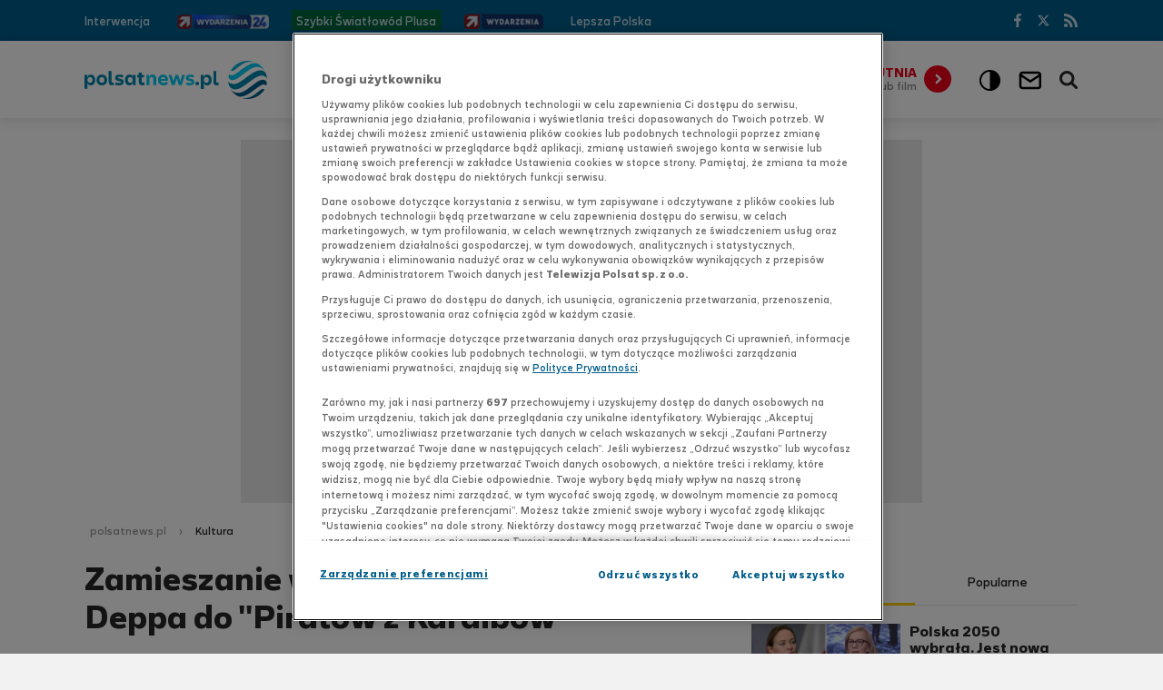

--- FILE ---
content_type: text/html
request_url: https://www.polsatnews.pl/wiadomosc/2022-11-24/zamieszanie-wokol-powrotu-johnnyego-deppa-do-piratow-z-karaibow/
body_size: 13473
content:
<!doctype html><html lang="pl" class="no-js"><head><meta charset="UTF-8"><meta name="viewport" content="width=device-width, initial-scale=1.0"><meta http-equiv="X-UA-Compatible" content="ie=edge"><title>Zamieszanie wokół powrotu Johnny'ego Deppa do &quot;Piratów z Karaibów&quot; - PolsatNews.pl</title><meta name="robots" content="index,follow,all,noarchive,max-snippet:-1,max-image-preview:large"><meta name="description" content="Johnny Depp powróci jako kapitan Jack Sparrow? Słynny hollywoodzki aktor ma wrócić do odgrywania roli znanej na całym świecie w filmie Piraci z Karaibów - informuje brytyjski dziennik The Sun. Jednak z informacji Daily Mail wynika, że powrót aktora do superprodukcji wcale nie jest przesądzony. Sam aktor nie potwierdził jeszcze informacji."><meta name="author" content="Polsat News"><meta property="fb:app_id" content="855521087830753"><meta property="og:site_name" content="PolsatNews.pl"><meta property="og:type" content="article"><meta property="og:locale" content="pl_PL"><meta property="article:author" content="https://www.facebook.com/polsatnewspl"><meta property="article:publisher" content="https://www.facebook.com/polsatnewspl"><meta name="twitter:card" content="summary_large_image"><meta name="twitter:site" content="@PolsatNewsPL"><meta property="og:url" content="https://www.polsatnews.pl/wiadomosc/2022-11-24/zamieszanie-wokol-powrotu-johnnyego-deppa-do-piratow-z-karaibow/"><meta property="og:title" content="Johnny Depp wróci do &quot;Piratów z Karaibów&quot;?"><meta property="og:description" content="Johnny Depp powróci jako kapitan Jack Sparrow? Słynny hollywoodzki aktor ma wrócić do odgrywania roli znanej na całym świecie w filmie Piraci z Karaibów - informuje brytyjski dziennik The Sun. Jednak z informacji Daily Mail wynika, że powrót aktora do superprodukcji wcale nie jest przesądzony. Sam aktor nie potwierdził jeszcze informacji."><meta property="og:image" content="https://ipla.pluscdn.pl/dituel/cp/9g/9g17za4vdob3psb91mmmsm25nsvoqg43.jpg"><link rel="canonical" href="https://www.polsatnews.pl/wiadomosc/2022-11-24/zamieszanie-wokol-powrotu-johnnyego-deppa-do-piratow-z-karaibow/"><link rel="apple-touch-icon" sizes="180x180" href="/apple-touch-icon.png?v=1.2"><link rel="icon" type="image/png" sizes="192x192" href="/android-chrome-192x192.png?v=1.2"><link rel="icon" type="image/png" sizes="32x32" href="/favicon-32x32.png?v=1.2"><link rel="icon" type="image/png" sizes="16x16" href="/favicon-16x16.png?v=1.2"><link rel="manifest" href="/manifest.json"><link rel="mask-icon" href="/safari-pinned-tab.svg" color="#00b0d2"><meta name="msapplication-TileColor" content="#00b0d2"><meta name="theme-color" content="#ffffff"><meta property="fb:pages" content="1603348113249747"><meta name="msvalidate.01" content="379D6323AB79E8AE1F90DF2B33F75B0C"><link rel="preconnect dns-prefetch" href="https://gapl.hit.gemius.pl"><link rel="preconnect dns-prefetch" href="https://pro.hit.gemius.pl"><link rel="preconnect dns-prefetch" href="https://redefine.hit.stat24.com"><link rel="preconnect dns-prefetch" href="https://www.googletagmanager.com"><link rel="preconnect dns-prefetch" href="https://4625115.fls.doubleclick.net"><link rel="preconnect dns-prefetch" href="https://redefineadpl.hit.gemius.pl"><link rel="preconnect dns-prefetch" href="https://data.twojapogoda.pl"><link rel="preconnect dns-prefetch" href="https://ls.hit.gemius.pl"><link rel="preconnect dns-prefetch" href="https://ad.doubleclick.net"><link rel="preconnect dns-prefetch" href="https://adservice.google.com"><link rel="preconnect dns-prefetch" href="https://widget.twojapogoda.pl"><link rel="preconnect dns-prefetch" href="https://www.google-analytics.com"><link rel="preconnect dns-prefetch" href="https://player.h-cdn.com"><link rel="preconnect dns-prefetch" href="https://static.hotjar.com"><link rel="preconnect dns-prefetch" href="https://www.twojapogoda.pl"><link rel="preconnect dns-prefetch" href="https://stats.g.doubleclick.net"><link rel="preconnect dns-prefetch" href="https://script.hotjar.com"><link rel="preconnect dns-prefetch" href="https://vars.hotjar.com"><link rel="preconnect dns-prefetch" href="https://cx.atdmt.com"><link rel="preconnect dns-prefetch" href="https://www.hit.stat24.com"><link href="/templates/pnews2018/build/css/style.css?v=1.99.5" rel="stylesheet"><script>document.documentElement.classList.remove('no-js')</script><script src="https://cdn.cookielaw.org/scripttemplates/otSDKStub.js" data-language="pl" type="text/javascript" charset="UTF-8" data-domain-script="07fd026f-651d-4045-b813-840537ac22ba"></script><script type="text/javascript">if(!navigator.userAgent.includes("google")){function OptanonWrapper() {}}</script><script src="/templates/pnews2018/build/js/app.js?v=1.76.37" defer></script><script src="/templates/interiaStats/pnews2018/interiaStats.js" defer></script><script charset="UTF-8" src="https://s-eu-1.pushpushgo.com/js/648bf40e32ca635c992e0186.js" async="async"></script><!-- GPrism --><script>var gemius_identifier = '..frOzhrAI5H0zr6S6xHOJewTIMgY9AcJyfpLPBVMD7.n7';var gemius_extraparameters = new Array("p=Wiadomości/Kultura/Zamieszanie_wokół_powrotu_Johnny'ego_Deppa_do_Piratów_z_Karaibów");function gemius_pending(i) { window[i] = window[i] || function() {var x = window[i+'_pdata'] = window[i+'_pdata'] || []; x[x.length]=arguments;};};gemius_pending('gemius_hit'); gemius_pending('gemius_event'); gemius_pending('pp_gemius_hit'); gemius_pending('pp_gemius_event');(function(d,t) {try {var gt=d.createElement(t),s=d.getElementsByTagName(t)[0],l='http'+((location.protocol=='https:')?'s':''); gt.setAttribute('async','async');gt.setAttribute('defer','defer'); gt.src=l+'://gapl.hit.gemius.pl/xgemius.js'; s.parentNode.insertBefore(gt,s);} catch (e) {}})(document,'script');</script><script type="application/ld+json">{"@context": "https://schema.org","@type": "NewsArticle","name": "Polsat News","author": [{"@type": "Organization","url": "https://www.polsatnews.pl","name": "Polsat News"}],"datePublished": "2022-11-24T12:00:00+01:00","dateModified": "2022-11-24T12:07:42+01:00","image": {"@type": "ImageObject","url": "https://ipla.pluscdn.pl/dituel/cp/9g/9g17za4vdob3psb91mmmsm25nsvoqg43.jpg","width": 740,"height": 416},"headline": "Zamieszanie wok\u00F3\u0142 powrotu Johnny'ego Deppa do \"Pirat\u00F3w z Karaib\u00F3w\"","articleBody": "Johnny Depp powr\u00F3ci jako kapitan Jack Sparrow? S\u0142ynny hollywoodzki aktor ma wr\u00F3ci\u0107 do odgrywania roli znanej na ca\u0142ym \u015Bwiecie w filmie Piraci z Karaib\u00F3w - informuje brytyjski dziennik The Sun. Jednak z informacji Daily Mail wynika, \u017Ce powr\u00F3t aktora do superprodukcji wcale nie jest przes\u0105dzony. Sam aktor nie potwierdzi\u0142 jeszcze informacji. Piraci z Karaib\u00F3w doczekali si\u0119 a\u017C pi\u0119ciu cz\u0119\u015Bci. W ka\u017Cdej z nich pojawi\u0142a si\u0119 posta\u0107 kapitana Jacka Sparrowa . O kolejnej m\u00F3wi si\u0119 ju\u017C od kilku lat. W mediach pojawia\u0142y si\u0119 informacje, jakoby g\u0142\u00F3wn\u0105 posta\u0107 zagra\u0142a tym razem kobieta. M\u00F3wi\u0142o si\u0119 o tym, \u017Ce w g\u0142\u00F3wn\u0105 rol\u0119 mia\u0142aby si\u0119 wcieli\u0107 Margot Robbie . W sz\u00F3stej ods\u0142onie pirackiej serii Margot Robbie mia\u0142a wcieli\u0107 si\u0119 w g\u0142\u00F3wn\u0105 bohaterk\u0105, prawdopodobnie \u017Ce\u0144ski odpowiedniki Jacka Sparrowa. Aktorka wyjawi\u0142a jednak w rozmowie z Vanity Fair, \u017Ce wytw\u00F3rnia Disney zrezygnowa\u0142a z nowych Pirat\u00F3w. To tylko podsyci\u0142o plotki o powrocie Johnnyego Deppa jako kapitana Sparrowa. Hollywoodzki aktor po raz ostatni wcieli\u0142 si\u0119 w t\u0119 rol\u0119 w 2017 r. w Zem\u015Bcie Salazara. Z informacji The Sun wynika, \u017Ce s\u0142ynny hollywoodzki aktor jest przewidziany w kolejnej produkcji cz\u0119\u015Bci, a zdj\u0119cia pr\u00F3bne mia\u0142yby ruszy\u0107 w Wielkiej Brytanii w lutym 2023 r. Brytyjski dziennik powo\u0142uje si\u0119 na osoby zwi\u0105zane z produkcj\u0105 filmu realizowanego przez Disneya. Jego roboczy tytu\u0142 brzmi A Day At The Sea (Dzie\u0144 na morzu). ZOBACZ: Hollywood lubi kara\u0107 grzesznik\u00F3w, a p\u00F3\u017Aniej wybacza\u0107. Jak b\u0119dzie z Deppem? Johnny Depp wr\u00F3ci do Pirat\u00F3w z Karaibow? Rozm\u00F3wcy The Sun przekazali informacj\u0119, \u017Ce jak na razie wszystko jest na wczesnym etapie. Johnny Depp ma wzi\u0105\u0107 udzia\u0142 w zdj\u0119ciach pr\u00F3bnych zanim ruszy produkcja najnowszego filmu o kapitanie Jacku Sparrowie. Przypomnijmy, \u017Ce aktor wygra\u0142 kilka tygodni temu spraw\u0119 o znies\u0142awienie, kt\u00F3r\u0105 wytoczy\u0142 Amber Heard. Od tego czasu temat jego kariery powr\u00F3ci\u0142 do medi\u00F3w jak bumerang. Wi\u0119kszo\u015B\u0107 os\u00F3b od lat liczy na to, \u017Ce gwiazdor wr\u00F3ci do roli Jacka Sparrowa. W mediach zacz\u0119\u0142y pojawia\u0107 si\u0119 co raz to kolejne doniesienia o mo\u017Cliwym powrocie aktora do filmowej serii Disneya. The Sun informuje, \u017Ce wszystkie pozosta\u0142e szczeg\u00F3\u0142y nowej produkcji s\u0105 trzymane w tajemnicy, jednak wed\u0142ug informacji brytyjskiej gazety za realizacj\u0119 projektu ma odpowiada\u0107 producent Bruce Hendrick, kt\u00F3ry pe\u0142ni\u0142 t\u0119 funkcj\u0119 w pierwszych trzech filmach o Jacku Sparrowie. Nie wszystkie media daj\u0105 jednak wiar\u0119 tym informacjom. Wed\u0142ug Daily Mail wie\u015Bci o powrocie Deppa do s\u0142ynnej hollywoodzkiej serii s\u0105 fa\u0142szywe. ZOBACZ: Malowa\u0142 po \u015Bcianach krwi\u0105 z odci\u0119tego palca. Czy to koniec kariery Johnny\u2019ego Deppa? Depp wr\u00F3ci do re\u017Cyserowania Jak na razie wiadomo, \u017Ce Johnny Depp wraca do re\u017Cyserowania film\u00F3w. Gwiazdor pracuje nad projektem, kt\u00F3rego bohaterem b\u0119dzie s\u0142ynny w\u0142oski artysta Amedeo Modigliani . W\u015Br\u00F3d producent\u00F3w przedsi\u0119wzi\u0119cia znalaz\u0142 si\u0119 Al Pacino . Zdj\u0119cia powinny rozpocz\u0105\u0107 si\u0119 wiosn\u0105 przysz\u0142ego roku w Europie. W sierpniu za\u015B opublikowano zdj\u0119cia z planu najnowszego filmu, w kt\u00F3rym gra Johnny Depp. Jest zatytu\u0142owany Jeanne du Barry . Prace na planie trwaj\u0105 od lipca tego roku. Za scenariusz i re\u017Cyseri\u0119 odpowiada Ma\u00EFwenn.","url": "https://www.polsatnews.pl/wiadomosc/2022-11-24/zamieszanie-wokol-powrotu-johnnyego-deppa-do-piratow-z-karaibow/","mainEntityOfPage": "https://www.polsatnews.pl/wiadomosc/2022-11-24/zamieszanie-wokol-powrotu-johnnyego-deppa-do-piratow-z-karaibow/","publisher": {"@type": "Organization","name": "Polsat News","logo": {"@type": "ImageObject","name": "Logo Polsat News","url": "https://www.polsatnews.pl/templates/pnews2018/build/gfx/logo.svg?v=1.9"}}}</script><script type="application/ld+json">{"@context": "https://schema.org","@type": "BreadcrumbList","itemListElement": [{"@type": "ListItem","position": 1,"item": {"@id": "https://www.polsatnews.pl/","name": "Polsatnews.pl"}}, {"@type": "ListItem","position": 2,"item": {"@id": "https://www.polsatnews.pl/wiadomosci/kultura/","name": "Kultura"}}]}</script><script>(function (w) {var cats = ['1491579'];var tags = ['hollywood', 'johnny_deep', 'kino', 'kultura', 'piraci_z_karaibow', 'swiat'].join(',');w.Inpl = w.Inpl || {};w.Inpl.Ad = w.Inpl.Ad || {};w.Inpl.Ad.exSettings = w.Inpl.Ad.exSettings || {};w.Inpl.Ad.exSettings.customParams = w.Inpl.Ad.exSettings.customParams || {};w.Inpl.Ad.exSettings.customParams.DFP = w.Inpl.Ad.exSettings.customParams.DFP || {};w.Inpl.Ad.exSettings.customParams.DFP.polsat = cats;w.Inpl.Ad.exSettings.keywords = w.Inpl.Ad.exSettings.keywords || {};w.Inpl.Ad.exSettings.keywords.ADOCEAN = cats.join(',') + (tags ? ',' + tags : '');w.Inpl.Ad.exSettings.keywords.DFP = tags;})(window);</script><script>(function(w,d,s,l,i){w[l]=w[l]||[];w[l].push({'gtm.start': new Date().getTime(),event:'gtm.js'});var f=d.getElementsByTagName(s)[0],j=d.createElement(s),dl=l!='dataLayer'?'&l='+l:'';j.async=true;j.src='//www.googletagmanager.com/gtm.js?id='+i+dl;f.parentNode.insertBefore(j,f);})(window,document,'script','dataLayer','GTM-NMRX4J');</script></head><body data-page="target"><noscript><iframe src="//www.googletagmanager.com/ns.html?id=GTM-NMRX4J" height="0" width="0" style="display:none;visibility:hidden"></iframe></noscript><input type="checkbox" class="search-form__state" id="search_state" autocomplete="off"><input type="checkbox" class="header__state" id="header_state" autocomplete="off"><header class="header" id="header"><div class="header__main"><div class="inside inside--header"><button class="header__hamburger" aria-haspopup="true" aria-expanded="false">Menu</button><div class="logo"><a class="logo__link" href="/"><!--[if gte IE 9]><!--><img class="logo__img" src="/templates/pnews2018/build/gfx/logo.svg?v=1.9" onerror="this.onerror=null;this.src='/templates/pnews2018/build/gfx/logo.png?v=1.9'" alt="Strona główna Polsat News" width="201" height="42"><!--<![endif]--><!--[if lt IE 9]><img class="logo__img" src="/templates/pnews2018/build/gfx/logo.png?v=1.9" alt="Strona główna Polsat News" width="201" height="42"><![endif]--></a></div><div class="weather-box weather-box--mobile"></div><nav class="nav nav--main overflow-menu" data-items=".nav__item" id="nav-main"><ul class="nav__items"><li class="nav__item"><a href="https://www.polsatnews.pl/wiadomosci/polska/" class="nav__link">Polska</a></li><li class="nav__item"><a href="https://www.polsatnews.pl/wiadomosci/swiat/" class="nav__link">Świat</a></li><li class="nav__item"><a href="https://www.polsatnews.pl/nasze-programy/" class="nav__link">Programy</a></li><li class="nav__item"><a href="https://www.polsatnews.pl/wiadomosci/technologie/" class="nav__link">Technologie</a></li><li class="nav__item"><a href="https://www.polsatsport.pl/" target="_blank" rel="noopener" class="nav__link">Sport</a></li><li class="nav__item"><a href="https://www.polsatnews.pl/wiadomosci/kultura/" class="nav__link">Kultura</a></li><li class="nav__item"><a href="https://www.polsatnews.pl/wideo-lista/" class="nav__link">Wideo</a></li><li class="nav__item"><a href="https://tygodnik.interia.pl/" target="_blank" rel="noopener" class="nav__link">Tygodnik</a></li><li class="nav__item"><a href="https://www.polsatnews.pl/wiadomosci/biznes/" class="nav__link">Biznes</a></li><li class="nav__item"><a href="https://www.polsatnews.pl/program-tv/" class="nav__link">Program TV</a></li><li class="nav__item"><a href="https://www.polsatnews.pl/wiadomosci/pogoda/" class="nav__link">Pogoda</a></li><li class="nav__item"><a href="https://www.polsatnews.pl/raporty/" class="nav__link">Raporty</a></li><li class="nav__item"><a href="https://www.polsatnews.pl/wiadomosci/moto/" class="nav__link">Moto</a></li><li class="nav__item"><a href="https://www.polsatnews.pl/ciekawostki/" class="nav__link">Ciekawostki</a></li></ul></nav><div class="platform">
	<a href="https://www.polsatnews.pl/platforma-widzow/" class="platform__link">
		<strong class="platform__header">Wrzutnia</strong>
		<span class="platform__text">Przyślij zdjęcie lub film</span>
	</a>
</div>

<button id="contrast-toggle" class="contrast-toggle" title="">
	<div class="contrast-toggle__icon"></div>
</button>

<a class="mail-link" title="Przejdź do poczty INT.PL" href="https://int.pl/#/login-clear?utm_source=polsatnews&utm_medium=koperta&utm_campaign=button_serv&iwa_source=polsatnews_serv" target="_blank" rel="noopener">
	<div class="mail-link__icon"></div>
    <style>
    	.mail-link.show-balloon ::before, .mail-link.show-balloon ::after {
        	display: none;
        }
   	</style>
</a>

<label role="button" aria-label="Wyszukiwarka" aria-controls="search-form" data-aria="expanded" aria-expanded="false" class="search-form__button search-form__button--opener" for="search_state" tabindex="0">Wyszukiwarka</label>
</div><form action="https://www.polsatnews.pl/wyszukiwarka/" class="search-form" id="search-form"><div class="inside"><label for="search-input" class="sr-only">Wyszukaj w serwisie</label><input id="search-input" class="search-form__input" type="search" name="text" placeholder="szukaj w serwisie" autocorrect="off" autocapitalize="none" autocomplete="off"><button class="search-form__button">Szukaj</button></div></form></div><div class="header__sub"><div class="inside"><nav class="nav nav--sub overflow-menu" data-items=".nav__item"><ul class="nav__items"><li class="nav__item"><a class="nav__link" href="https://interwencja.polsatnews.pl/" rel="noopener noreferrer" target="_blank">Interwencja</a></li><li class="nav__item nav__item--with-img"><a class="nav__link" href="https://www.wydarzenia24.pl/" rel="noopener noreferrer" target="_blank"><img src="https://www.polsatnews.pl/image/mini/1663749.png" alt="Wydarzenia 24" width="101" height="19"></a></li><li class="nav__item"><a class="nav__link nav__link--pbg" href="https://redefineadpl.hit.gemius.pl/hitredir/id=cjhA4o96BxLZJch6wIt.FbccrfDwuBuqSY.YD4D3XoH.P7/stparam=mgdsmkmpdq/fastid=nhmpaqverdnrfajgbbkxgbmxrdjv/nc=0/url=http://track.adform.net/C/?bn=80762964" rel="noopener noreferrer" target="_blank">Szybki Światłowód Plusa<script>
var dth_emision = document.createElement('img');
dth_emision.src = "https://redefineadpl.hit.gemius.pl/redot.gif?id=cjhA4o96BxLZJch6wIt.FbccrfDwuBuqSY.YD4D3XoH.P7/stparam=pfmljnskiv/fastid=ewttlqpgufoqokbgsyzhgwzzgbnt/nc=0";
</script><img src="" border="0" width="1" height="1"/></a></li><li class="nav__item nav__item--with-img"><a class="nav__link" href="https://www.polsatnews.pl/program/wydarzenia-wideo/"><img src="https://ipla.pluscdn.pl/dituel/cp/pv/pvsfjursceabstyzz9hxnco1uxfsdryi.png" alt="Wydarzenia" width="87" height="19"></a></li><li class="nav__item"><a class="nav__link" href="https://www.lepszapolska.pl/" rel="noopener noreferrer" target="_blank">Lepsza Polska</a></li></ul></nav><div class="weather-box weather-box--desktop"><a href="https://www.twojapogoda.pl/?utm_source=polsatnews.pl&utm_medium=belka-top&utm_campaign=pogoda" id="weatherBox" data-holder=".weather-box--mobile" data-target=".weather-box--desktop" data-media="(max-width: 1153px)" class="weather-box__link weather-box__link--hidden container__box" target="_blank" rel="noopener noreferrer"><div class="weather-box__container"><div class="weather-box__weather-type-color"><img class="weather-box__weather-type-img" alt=" "></div><div class="weather-box__weather"><span class="weather-box__city-name"></span><span class="weather-box__weather-type"><img class="weather-box__weather-type-img" alt=" "></span><span class="weather-box__temp"></span></div><div class="weather-box__air"><span class="weather-box__text">Jakość powietrza</span><span class="weather-box__air-quality"></span><span class="weather-box__text-small">źródło:Airly.eu</span></div><div class="weather-box__arrow"></div></div></a></div><nav class="nav nav--social"><ul class="nav__items"><li class="nav__item nav__item--facebook"><a class="nav__link" href="https://www.facebook.com/polsatnewspl" rel="noopener noreferrer" target="_blank" aria-label="Profil Polsat News na Facebooku, otwiera się w nowej karcie">facebook</a></li><li class="nav__item nav__item--twitter"><a class="nav__link" href="https://x.com/PolsatNewsPL" rel="noopener noreferrer" target="_blank" aria-label="Profil Polsat News na X, otwiera się w nowej karcie">twitter</a></li><li class="nav__item nav__item--rss"><a class="nav__link" href="https://www.polsatnews.pl/kanaly-rss/" aria-label="Kanały RSS Polsat News">rss</a></li></ul></nav></div></div></header><div class="container" id="container"><div class="container__inner" id="body"><div class="ad"><div class="ad__holder ad__holder--gora_srodek"><div id="ad-gora_srodek" class="ad__slot"></div><div class="ad__space"></div></div></div><div class="inside inside--container"><script>try {window.ContainerSchedulerStart = document.timeline.currentTime;} catch(e) { }</script><div class="container__row"><div class="container__col container__col--wide"><nav aria-label="Ścieżka nawigacji"><ol class="breadcrumb"><li class="breadcrumb__item"><a class="breadcrumb__link" href="https://www.polsatnews.pl">polsatnews.pl</a></li><li class="breadcrumb__item"><a class="breadcrumb__link" href="https://www.polsatnews.pl/wiadomosci/kultura/">Kultura</a></li></ol></nav></div></div><div class="container__row"><div class="container__col container__col--main"><div class="container__layout container__layout--main">






























		

<script>
window.InplAds = {
	'banner-top': [ 'banner_2' ],
	'banner-bottom': [ 'banner_3' ],
	'rectangle-top': [ 'rectangle_4', 'rectangle_6' ],
	'rectangle-bottom': [ 'rectangle_5', 'rectangle_7' ],
	'belka': [ 'belka', 'belka_2' ]
}
</script>
<main class="section">
	<article class="news news--target" data-id="1649065">

    	        <div class="ad"><div class="ad__holder ad__holder--desktop ad__holder--750x300 ad__holder--news is--lazy"><div data-lazy="banner-top" class="ad__slot"></div>                <div class="ad__space"></div></div></div>        
		<header class="news__header">
			<h1 class="news__title">Zamieszanie wok&oacute;&#322; powrotu Johnny'ego Deppa do &quot;Pirat&oacute;w z Karaib&oacute;w&quot;</h1>
			<div class="news__info">
				<time class="news__time" datetime="2022-11-24 12:00">24.11.2022, 12:00</time>
                				<span class="news__category">Kultura</span>                			</div>
		</header>
        
		<div class="news__preview">
        	<p>
        	Johnny Depp powr&oacute;ci jako kapitan Jack Sparrow? S&#322;ynny hollywoodzki aktor ma wr&oacute;ci&#263; do odgrywania roli znanej na ca&#322;ym &#347;wiecie w filmie &quot;Piraci z Karaib&oacute;w&quot; - informuje brytyjski dziennik &quot;The Sun&quot;. Jednak z informacji &quot;Daily Mail&quot; wynika, &#380;e powr&oacute;t aktora do superprodukcji wcale nie jest przes&#261;dzony. Sam aktor nie potwierdzi&#322; jeszcze informacji.
        	</p>
        </div>
		
		        
									<figure class="news__figure"><img class="news__img" src="https://ipla.pluscdn.pl/dituel/cp/9g/9g17za4vdob3psb91mmmsm25nsvoqg43.jpg" srcset="https://ipla.pluscdn.pl/dituel/cp/9g/9g17za4vdob3psb91mmmsm25nsvoqg43.jpg 740w,https://ipla.pluscdn.pl/dituel/cp/44/445b9339acu38ji7uh5nbwzqx8c1yop8.jpg 360w" sizes="(max-width: 480px) 120px,740px" alt="Johnny Depp w brązowym kapeluszu i okularach przeciwsłonecznych, ubrany w marynarkę w pionowe paski."><figcaption class="news__figcaption">Andy Templeton/flickr (CC BY 2.0)</figcaption></figure><div class="news__figure-signature">Johnny Depp</div>					
		<div class="news__content">

									
						<nav class="news__share nav nav--share sticky" data-track-parent-in-view="true" data-url="https://www.polsatnews.pl/wiadomosc/2022-11-24/zamieszanie-wokol-powrotu-johnnyego-deppa-do-piratow-z-karaibow/" data-title="Johnny Depp wróci do &quot;Piratów z Karaibów&quot;?"><input type="checkbox" class="nav__state nav__state--share" id="share_state-share-1649065" autocomplete="off"><ul class="nav__items"><li class="nav__item nav__item--facebook"><a class="nav__link" href="https://www.facebook.com/sharer.php?u=https://www.polsatnews.pl/wiadomosc/2022-11-24/zamieszanie-wokol-powrotu-johnnyego-deppa-do-piratow-z-karaibow/" target="_blank" rel="noreferrer noopener" aria-label="Udostępnij artykuł w serwisie Facebook, otworzy się w nowym oknie">Facebook</a></li><li class="nav__item nav__item--twitter"><a class="nav__link" href="https://twitter.com/intent/tweet?text=Johnny+Depp+wr%C3%B3ci+do+%22Pirat%C3%B3w+z+Karaib%C3%B3w%22%3F%0Ahttps://www.polsatnews.pl/wiadomosc/2022-11-24/zamieszanie-wokol-powrotu-johnnyego-deppa-do-piratow-z-karaibow/" target="_blank" rel="noreferrer noopener" aria-label="Udostępnij artykuł w serwisie X, otworzy się w nowym oknie">X</a></li><li class="nav__item nav__item--wykop"><a class="nav__link" href="https://www.wykop.pl/dodaj/link/?title=Johnny+Depp+wr%C3%B3ci+do+%22Pirat%C3%B3w+z+Karaib%C3%B3w%22%3F&url=https://www.polsatnews.pl/wiadomosc/2022-11-24/zamieszanie-wokol-powrotu-johnnyego-deppa-do-piratow-z-karaibow/" target="_blank" rel="noreferrer noopener" aria-label="Udostępnij artykuł w serwisie Wykop, otworzy się w nowym oknie">Wykop</a></li></ul></nav> 

			<div class="ad"><div class="ad__holder ad__holder--mobile ad__holder--336x400"><div id="ad-rectangle" data-lazy="rectangle-top" class="ad__slot"></div><div class="ad__space"></div></div></div>
			            
			<div class="news__description">

				                
                
								<p><strong>"Piraci z Karaibów"</strong> doczekali się aż pięciu części. W każdej z nich pojawiła się postać kapitana <strong>Jacka</strong> <strong>Sparrowa</strong>. O kolejnej mówi się już od kilku lat. W mediach pojawiały się informacje, jakoby główną postać zagrała tym razem kobieta. Mówiło się o tym, że w główną rolę miałaby się wcielić <strong>Margot</strong> <strong>Robbie</strong>.</p>
<p>&nbsp;</p>
<p>W szóstej odsłonie pirackiej serii <strong>Margot</strong> <strong>Robbie</strong> miała wcielić się w główną bohaterką, prawdopodobnie żeński odpowiedniki Jacka Sparrowa. Aktorka wyjawiła jednak w rozmowie z "Vanity Fair”, że wytwórnia Disney zrezygnowała z nowych "Piratów”.&nbsp;</p>
<p>&nbsp;</p>
<p>To tylko podsyciło plotki o powrocie <strong>Johnny'ego</strong> <strong>Deppa</strong> jako kapitana Sparrowa. Hollywoodzki aktor po raz ostatni wcielił się w tę rolę w 2017 r. w "Zemście Salazara". Z informacji "The Sun" wynika, że słynny hollywoodzki aktor jest przewidziany w kolejnej produkcji części, a zdjęcia próbne miałyby ruszyć w Wielkiej Brytanii w lutym 2023 r.&nbsp;</p>
<p>&nbsp;</p>
<p>Brytyjski dziennik powołuje się na osoby związane z produkcją filmu realizowanego przez Disneya. Jego roboczy tytuł brzmi "A Day At The Sea" (Dzień na morzu).</p>
<p>&nbsp;</p>
<p><strong>ZOBACZ: <a href="https://tygodnik.polsatnews.pl/news/2020-11-28/hollywood-lubi-karac-grzesznikow-a-pozniej-wybaczac-jak-bedzie-z-deppem/">Hollywood lubi karać grzeszników, a później wybaczać. Jak będzie z Deppem?</a></strong></p>
<h2><strong>Johnny Depp wróci do "Piratów z Karaibow"?</strong></h2>
<p>Rozmówcy "The Sun" przekazali informację, że jak na razie wszystko jest na wczesnym etapie. Johnny Depp ma wziąć udział w zdjęciach próbnych zanim ruszy produkcja najnowszego filmu o kapitanie Jacku Sparrowie.&nbsp;</p>
<p>&nbsp;</p>
<p>Przypomnijmy, że&nbsp;aktor wygrał kilka tygodni temu sprawę o zniesławienie, którą wytoczył Amber Heard. Od tego czasu temat jego kariery powrócił do mediów jak bumerang. Większość osób od lat liczy na to, że gwiazdor wróci do roli Jacka Sparrowa. W mediach zaczęły pojawiać się co raz to kolejne doniesienia o możliwym powrocie aktora do filmowej serii Disneya.</p>
<p>&nbsp;</p>
<p>"The Sun" informuje, że wszystkie pozostałe szczegóły nowej produkcji są trzymane w tajemnicy, jednak według informacji brytyjskiej gazety za realizację projektu ma odpowiadać producent Bruce Hendrick, który pełnił tę funkcję w pierwszych trzech filmach o Jacku Sparrowie.&nbsp;</p>
<p>&nbsp;</p>
<p>Nie wszystkie media dają jednak wiarę tym informacjom. Według "Daily Mail" wieści o powrocie Deppa do słynnej hollywoodzkiej serii są fałszywe.&nbsp;</p>
<p>&nbsp;</p>
<p><strong>ZOBACZ: <a href="https://tygodnik.polsatnews.pl/news/2020-07-24/malowal-po-scianach-krwia-z-odcietego-palca-czy-to-koniec-kariery-johnnyego-deppa/">"Malował po ścianach krwią z odciętego palca”. Czy to koniec kariery Johnny’ego Deppa?</a></strong></p>
<h2><strong>Depp wróci do reżyserowania</strong></h2>
<p>Jak na razie wiadomo, że&nbsp;Johnny Depp wraca do reżyserowania filmów. Gwiazdor pracuje nad projektem, którego bohaterem będzie słynny włoski artysta <strong>Amedeo</strong> <strong>Modigliani</strong>. Wśród producentów przedsięwzięcia znalazł się <strong>Al</strong> <strong>Pacino</strong>. Zdjęcia powinny rozpocząć się wiosną przyszłego roku w Europie.&nbsp;</p>
<p>&nbsp;</p>
<p>W sierpniu zaś opublikowano zdjęcia z planu&nbsp;najnowszego filmu, w którym gra Johnny Depp. Jest zatytułowany <strong>"Jeanne du Barry”</strong>. &nbsp;Prace na planie trwają od lipca tego roku. Za scenariusz i reżyserię odpowiada Maïwenn.</p>
				
                <p>&nbsp;</p>
<p><strong>Widziałeś coś ważnego? Przyślij zdjęcie, film lub napisz, co się stało. Skorzystaj z naszej <a href="https://www.polsatnews.pl/platforma-widzow/" target="_blank" rel="noopener noreferrer">Wrzutni</a></strong></p>                
                
                                	<div class="news__author">
                    													mk/zdr
				/						The Sun
				/						Daily Mail
					
                	</div>
                
                <a class="news__read-more-button" href="/">Czytaj więcej</a>
			</div>

						
									
			<div class="photos-container"></div>

			<div class="ad"><div class="ad__holder ad__holder--mobile ad__holder--336x400"><div id="ad-rectangle_2" data-lazy="rectangle-bottom" class="ad__slot"></div><div class="ad__space"></div></div></div>
													<div class="tags"><a href="/wyszukiwarka/?text=%22HOLLYWOOD%22&src=tag" class="tag">HOLLYWOOD</a><a href="/wyszukiwarka/?text=%22JOHNNY+DEEP%22&src=tag" class="tag">JOHNNY DEEP</a><a href="/wyszukiwarka/?text=%22KINO%22&src=tag" class="tag">KINO</a><a href="/wyszukiwarka/?text=%22KULTURA%22&src=tag" class="tag">KULTURA</a><a href="/wyszukiwarka/?text=%22PIRACI+Z+KARAIB%C3%93W%22&src=tag" class="tag">PIRACI Z KARAIB&Oacute;W</a><a href="/wyszukiwarka/?text=%22%C5%9AWIAT%22&src=tag" class="tag">&#346;WIAT</a></div>			
			<div class="app-ad app-ad--target"><h3 class="app-ad__title">Chcesz być na bieżąco z najnowszymi newsami?</h3><p class="app-ad__preview">Jesteśmy w aplikacji na Twój telefon. Sprawdź&nbsp;nas!</p><div class="app-ad__buttons"><div class="app-ad__button app-ad__button--android"><a class="app-ad__link" href="https://play.google.com/store/apps/details?id=pl.cyfrowypolsat.polsatnews&hl=pl" aria-label="Pobierz aplikację Polsat News z Google Play">Dostępne w Google Play</a></div><div class="app-ad__button app-ad__button--ios"><a class="app-ad__link" href="https://itunes.apple.com/pl/app/polsat-news/id1186753666?l=pl&mt=8" aria-label="Pobierz aplikację Polsat News z App Store">Pobierz z App Store</a></div><div class="app-ad__button app-ad__button--huawei"><a class="app-ad__link" href="https://appgallery.cloud.huawei.com/ag/n/app/C101172223?channelId=EUPLBDD20200531PN&detailType=0">Pobierz z&nbsp;HUAWEI AppGallery</a></div></div></div>
			
			<div class="ad"><div class="ad__holder ad__holder--desktop ad__holder--750x300"><div id="ad-banner" data-lazy="banner-bottom" class="ad__slot"></div><div class="ad__space"></div></div><div class="ad__holder ad__holder--mobile ad__holder--336x400"><div id="ad-rectangle_3" class="ad__slot"></div><div class="ad__space"></div></div></div>
			
    		        <div class="ad"><div class="ad__holder ad__holder--mobile ad__holder--360x400 is--lazy"><div data-lazy="belka" class="ad__slot"></div>                <div class="ad__space"></div></div></div>        
			
			
            
            <script class="viewCountData" type="application/json">
                {
                	"action": "/icm/",
                    "module_id": "NTY0NA==",
                    "ELEMENT_ID": 1649065,
                    "FK_ELEMENT_TYPES_ID": 3
                }
            </script>

            
		</div>
	</article>
	
	<div class="tabs tabs--in-article tabs--lazy-load is--loading" data-url="https://www.polsatnews.pl/ajax-tabs-target/"><h3 class="tabs__header-title">Przeczytaj koniecznie</h3><input class="tabs__state" id="tabs_10488" name="tabs_35074" type="radio" checked><nav class="tabs__nav"><label class="tabs__name" for="tabs_10488">Popularne</label></nav><div class="tabs__box"><div class="tabs__scroll" tabindex="-1"><div class="tabs__content"><div class="news-list news-list--lazy-load is--loading news-list--3-in-row"><article class="news"><span class="news__link"><div class="news__figure"></div><header class="news__header"><div class="news__info">&nbsp;</div><div class="news__title"><div style="width: 80%;">&nbsp;</div><div style="width: 90%;">&nbsp;</div><div style="width: 60%;">&nbsp;</div></div></header></span></article><article class="news"><span class="news__link"><div class="news__figure"></div><header class="news__header"><div class="news__info">&nbsp;</div><div class="news__title"><div style="width: 70%;">&nbsp;</div><div style="width: 85%;">&nbsp;</div><div style="width: 30%;">&nbsp;</div></div></header></span></article><article class="news"><span class="news__link"><div class="news__figure"></div><header class="news__header"><div class="news__info">&nbsp;</div><div class="news__title"><div style="width: 95%;">&nbsp;</div><div style="width: 80%;">&nbsp;</div><div style="width: 75%;">&nbsp;</div></div></header></span></article><article class="news"><span class="news__link"><div class="news__figure"></div><header class="news__header"><div class="news__info">&nbsp;</div><div class="news__title"><div style="width: 80%;">&nbsp;</div><div style="width: 70%;">&nbsp;</div><div style="width: 85%;">&nbsp;</div></div></header></span></article><article class="news"><span class="news__link"><div class="news__figure"></div><header class="news__header"><div class="news__info">&nbsp;</div><div class="news__title"><div style="width: 90%;">&nbsp;</div><div style="width: 95%;">&nbsp;</div><div style="width: 60%;">&nbsp;</div></div></header></span></article><article class="news"><span class="news__link"><div class="news__figure"></div><header class="news__header"><div class="news__info">&nbsp;</div><div class="news__title"><div style="width: 80%;">&nbsp;</div><div style="width: 90%;">&nbsp;</div><div style="width: 60%;">&nbsp;</div></div></header></span></article></div></div></div></div></div>	
				<div class="series" id="series"><div class="series__item"><a class="series__link" href="https://www.polsatnews.pl/wiadomosc/2022-06-01/usa-amber-heard-winna-znieslawienia-johnnego-deppa/">Czytaj więcej: USA. Amber Heard winna znies&#322;awienia Johnny'ego Deppa</a></div></div>	</main><section class="section"><div class="news-list news-list--default news-list--lazy-load is--loading" data-url="https://www.polsatnews.pl/ajax-recommended/kultura/" data-event-id="1649065" id="see_also"><article class="news"><span class="news__link"><div class="news__figure"></div><div class="news__header"><div class="news__info">&nbsp;</div><div class="news__title"><div style="width:80%">&nbsp;</div><div style="width:90%">&nbsp;</div><div style="width:60%">&nbsp;</div></div></div></span></article><article class="news"><span class="news__link"><div class="news__figure"></div><div class="news__header"><div class="news__info">&nbsp;</div><div class="news__title"><div style="width:70%">&nbsp;</div><div style="width:85%">&nbsp;</div><div style="width:30%">&nbsp;</div></div></div></span></article><article class="news"><span class="news__link"><div class="news__figure"></div><div class="news__header"><div class="news__info">&nbsp;</div><div class="news__title"><div style="width:95%">&nbsp;</div><div style="width:80%">&nbsp;</div><div style="width:75%">&nbsp;</div></div></div></span></article><article class="news"><span class="news__link"><div class="news__figure"></div><div class="news__header"><div class="news__info">&nbsp;</div><div class="news__title"><div style="width:80%">&nbsp;</div><div style="width:70%">&nbsp;</div><div style="width:85%">&nbsp;</div></div></div></span></article><article class="news"><span class="news__link"><div class="news__figure"></div><div class="news__header"><div class="news__info">&nbsp;</div><div class="news__title"><div style="width:90%">&nbsp;</div><div style="width:95%">&nbsp;</div><div style="width:60%">&nbsp;</div></div></div></span></article></div></section></div><div class="container__holder container__holder--1"><div class="container__box container__layout container__layout--aside" data-holder=".container__holder--1" data-target="#aside" data-media="(max-width: 1023px)"><aside class="section"><div class="tabs tabs--new"><nav class="tabs__nav"><button class="tabs__name" id="tab-label_7724" aria-controls="tab-panel_7724" role="tab" aria-selected="true" tabindex="0">Najnowsze</button><button class="tabs__name" id="tab-label_7725" aria-controls="tab-panel_7725" role="tab" aria-selected=" false" tabindex=" -1">Popularne</button></nav><div class="tabs__box"><div class="tabs__scroll scroller" tabindex="-1"><div class="scroller__inside"><div class="tabs__content is--active"id="tab-panel_7724"role="tabpanel"aria-labelledby="tab-label_7724"><ul class="tabs__items" id="tabs-items_7724"><li class="tabs__item">
            <a class="tabs__link" href="https://www.polsatnews.pl/wiadomosc/2026-01-31/polska-2050-ma-nowa-przewodniczaca-partia-wybrala-liderke/">
                
                                                            
                    
                                                                                                    
                    <div class="tabs__figure">
                        <img class="tabs__img" src="https://ipla.pluscdn.pl/dituel/cp/dn/dnga1tvndtjas3dttt6fhvujbxsfmn6s.jpg" alt="Dwie kobiety przemawiające na konferencji prasowej, jedna z nich to Katarzyna Pełczyńska-Nałęcz.">
                    </div>
                
                <div class="tabs__title">
                                        Polska 2050 wybrała. Jest nowa przewodnicząca                </div>
            </a>
        </li><li class="tabs__item">
            <a class="tabs__link" href="https://www.polsatnews.pl/wiadomosc/2026-01-31/polski-kolejarz-chwali-rosje-za-atak-na-pociag-jest-ruch-pkp-plk/">
                
                <div class="tabs__title">
                                        Polski kolejarz wychwala atak Rosji na pociąg. Reagują PKP PLK                </div>
            </a>
        </li><li class="tabs__item">
            <a class="tabs__link" href="https://www.polsatnews.pl/wiadomosc/2026-01-31/chyba-sie-zapisze-do-psl-u-leszek-miller-zaskoczyl-w-polsat-news/">
                
                <div class="tabs__title">
                                            <span class="tabs__label label label--small">Tylko u Nas</span>
                                        Miller zaskoczył w studiu Polsatu. "Chyba się zapiszę do PSL-u"                </div>
            </a>
        </li><li class="tabs__item">
            <a class="tabs__link" href="https://www.polsatnews.pl/wiadomosc/2026-01-31/marija-zacharowa-z-zadaniem-do-polski-rosja-ma-nadzieje/">
                
                <div class="tabs__title">
                                        Zacharowa z żądaniem do Polski. "Rosja ma nadzieję"                </div>
            </a>
        </li><li class="tabs__item">
            <a class="tabs__link" href="https://www.polsatnews.pl/wiadomosc/2026-01-31/nowe-dokumenty-sprawy-epsteina-w-nich-nazwisko-wojciecha-fibaka/">
                
                <div class="tabs__title">
                                        Wojciech Fibak w aktach Epsteina. Były tenisista wyjaśnia                </div>
            </a>
        </li><li class="tabs__item">
            <a class="tabs__link" href="https://www.polsatnews.pl/wiadomosc/2026-01-31/napis-na-murze-ambasady-turcji-w-warszawie-wandalizm-dostrzegli-policjanci/">
                
                <div class="tabs__title">
                                        Incydent na terenie ambasady Turcji. Napis dostrzegła policja                </div>
            </a>
        </li><li class="tabs__item">
            <a class="tabs__link" href="https://www.polsatnews.pl/wydarzenia/2026-01-31/unia-europejska-kusi-wyspiarski-kraj-obywatele-zadaja-referendum/">
                
                <div class="tabs__title">
                                            <span class="tabs__label label label--small">Wideo</span>
                                        Unia Europejska kusi kolejny kraj. W tle wielka geopolityka                </div>
            </a>
        </li><li class="tabs__item">
            <a class="tabs__link" href="https://www.polsatnews.pl/wiadomosc/2026-01-31/18-latka-ranna-w-wypadku-radiowozu-policja-przyznaje-wjechal-na-czerwonym/">
                
                <div class="tabs__title">
                                        Wjechał na czerwonym. 18-latka ranna w wypadku radiowozu                </div>
            </a>
        </li><li class="tabs__item">
            <a class="tabs__link" href="https://www.polsatnews.pl/wiadomosc/2026-01-31/wybory-w-polsce-2050-petru-nie-zawsze-trzeba-sie-zgadzac-z-premierem/">
                
                <div class="tabs__title">
                                            <span class="tabs__label label label--small">Tylko u Nas</span>
                                        Zwrot w koalicji? "Nie zawsze trzeba się zgadzać z premierem"                </div>
            </a>
        </li><li class="tabs__item">
            <a class="tabs__link" href="https://www.polsatnews.pl/wiadomosc/2026-01-31/coraz-blizej-do-najzimniejszej-nocy-zima-pokaze-surowe-oblicze/">
                
                <div class="tabs__title">
                                        Mróz ścina Polskę. Coraz bliżej do najzimniejszej nocy                </div>
            </a>
        </li><li class="tabs__item">
            <a class="tabs__link" href="https://www.polsatnews.pl/wiadomosc/2026-01-31/niepokojace-zjawisko-nad-baltykiem-sluzby-badaja-setki-przypadkow/">
                
                <div class="tabs__title">
                                        Niepokojące zjawisko nad Bałtykiem. Setki przypadków                </div>
            </a>
        </li><li class="tabs__item">
            <a class="tabs__link" href="https://www.polsatnews.pl/wiadomosc/2026-01-31/mialy-polaczyc-europe-waznemegaprojektywymykaja-sie-spod-kontroli/">
                
                <div class="tabs__title">
                                        Unijne megaprojekty na zakręcie. Terminy uciekają, koszty rosną                </div>
            </a>
        </li><li class="tabs__item">
            <a class="tabs__link" href="https://www.polsatnews.pl/wiadomosc/2026-01-31/eksplozja-w-iranskim-porcie-na-miejscu-trwa-akcja-sluzb/">
                
                <div class="tabs__title">
                                        Seria eksplozji w Iranie. Zniszczone budynki, są ofiary                </div>
            </a>
        </li><li class="tabs__item">
            <a class="tabs__link" href="https://www.polsatnews.pl/wiadomosc/2026-01-31/twarz-giorgii-meloni-na-odrestaurowanej-rzezbie-afera-we-wloszech/">
                
                <div class="tabs__title">
                                        Twarz Meloni na odrestaurowanej rzeźbie? Afera we Włoszech                </div>
            </a>
        </li><li class="tabs__item">
            <a class="tabs__link" href="https://www.polsatnews.pl/wiadomosc/2026-01-31/stan-zdrowia-szymona-holowni-przezywal-bardzo-gleboki-kryzys/">
                
                <div class="tabs__title">
                                            <span class="tabs__label label label--small">Tylko u Nas</span>
                                        "Głęboki kryzys zdrowotny" Hołowni. Dziennikarka ujawnia                </div>
            </a>
        </li><li class="tabs__item">
            <a class="tabs__link" href="https://www.polsatnews.pl/wiadomosc/2026-01-31/dlaczego-karol-nawrocki-zawetowal-ustawy-polacy-wskazali-na-drugie-dno-decyzji/">
                
                <div class="tabs__title">
                                            <span class="tabs__label label label--small">Sondaż</span>
                                        Polacy o wetach Nawrockiego. Przeważa jedna opinia                </div>
            </a>
        </li><li class="tabs__item">
            <a class="tabs__link" href="https://www.polsatnews.pl/wiadomosc/2026-01-31/usa-w-pulapce-bomby-meteorologicznej-pogoda-sparalizuje-kraj/">
                
                <div class="tabs__title">
                                        "Bomba meteorologiczna" w USA. Synoptycy ostrzegają                </div>
            </a>
        </li></ul><a class="button button--arrow-right tabs__button"href="https://www.polsatnews.pl/wiadomosci-najnowsze/">Zobacz więcej</a></div><div class="tabs__content"id="tab-panel_7725"role="tabpanel"aria-labelledby="tab-label_7725"><ul class="tabs__items" id="tabs-items_7725"><li class="tabs__item">
            <a class="tabs__link" href="https://www.polsatnews.pl/wiadomosc/2026-01-31/ranking-najpotezniejszych-armii-usa-na-pierwszym-miejscu-polska-za-ukraina/">
                
                                        
                    
                                                                                                    
                    <div class="tabs__figure">
                        <img class="tabs__img" src="https://ipla.pluscdn.pl/dituel/cp/4d/4diwr7ejkmpkh5noujkfw17ftn83ny84.jpg" alt="Żołnierze Wojska Polskiego w mundurach polowych i beretach, ustawieni w szyku.">
                    </div>
                
                <div class="tabs__title">
                                        Najpotężniejsze armie świata. Polska tuż za Ukrainą                </div>
            </a>
        </li><li class="tabs__item">
            <a class="tabs__link" href="https://www.polsatnews.pl/wiadomosc/2026-01-30/alarm-w-europejskim-kraju-wykryto-substancje-radioaktywne/">
                
                <div class="tabs__title">
                                        W miastach kraju UE wykryto substancje radioaktywne. Jest potwierdzenie                </div>
            </a>
        </li><li class="tabs__item">
            <a class="tabs__link" href="https://www.polsatnews.pl/wiadomosc/2026-01-31/stracil-prace-przed-emerytura-zus-wyliczyl-mu-swiadczenie/">
                
                <div class="tabs__title">
                                        Stracił pracę przed emeryturą. ZUS wyliczył mu świadczenie                </div>
            </a>
        </li><li class="tabs__item">
            <a class="tabs__link" href="https://www.polsatnews.pl/wiadomosc/2026-01-31/marija-zacharowa-z-zadaniem-do-polski-rosja-ma-nadzieje/">
                
                <div class="tabs__title">
                                        Zacharowa z żądaniem do Polski. "Rosja ma nadzieję"                </div>
            </a>
        </li><li class="tabs__item">
            <a class="tabs__link" href="https://www.polsatnews.pl/wiadomosc/2026-01-31/stan-zdrowia-szymona-holowni-przezywal-bardzo-gleboki-kryzys/">
                
                <div class="tabs__title">
                                            <span class="tabs__label label label--small">Tylko u Nas</span>
                                        "Głęboki kryzys zdrowotny" Hołowni. Dziennikarka ujawnia                </div>
            </a>
        </li><li class="tabs__item">
            <a class="tabs__link" href="https://www.polsatnews.pl/wiadomosc/2026-01-30/iran-robi-krok-w-tyl/">
                
                <div class="tabs__title">
                                            <span class="tabs__label label label--small label--alert">Aktualizacja</span>
                                        Amerykańska armada spłoszyła Teheran. Trump skomentował ruch Iranu                </div>
            </a>
        </li><li class="tabs__item">
            <a class="tabs__link" href="https://www.polsatnews.pl/wiadomosc/2026-01-31/wybory-w-polsce-2050-petru-nie-zawsze-trzeba-sie-zgadzac-z-premierem/">
                
                <div class="tabs__title">
                                            <span class="tabs__label label label--small">Tylko u Nas</span>
                                        Zwrot w koalicji? "Nie zawsze trzeba się zgadzać z premierem"                </div>
            </a>
        </li><li class="tabs__item">
            <a class="tabs__link" href="https://www.polsatnews.pl/wiadomosc/2026-01-31/naruszenie-polskiej-przestrzeni-powietrznej-pilny-komunikat-wojska/">
                
                <div class="tabs__title">
                                        Naruszenie polskiej przestrzeni powietrznej. Komunikat wojska                </div>
            </a>
        </li><li class="tabs__item">
            <a class="tabs__link" href="https://www.polsatnews.pl/wiadomosc/2026-01-31/polska-2050-ma-nowa-przewodniczaca-partia-wybrala-liderke/">
                
                <div class="tabs__title">
                                        Polska 2050 wybrała. Jest nowa przewodnicząca                </div>
            </a>
        </li><li class="tabs__item">
            <a class="tabs__link" href="https://www.polsatnews.pl/wiadomosc/2026-01-31/coraz-blizej-do-najzimniejszej-nocy-zima-pokaze-surowe-oblicze/">
                
                <div class="tabs__title">
                                        Mróz ścina Polskę. Coraz bliżej do najzimniejszej nocy                </div>
            </a>
        </li><li class="tabs__item">
            <a class="tabs__link" href="https://www.polsatnews.pl/wiadomosc/2026-01-31/niepokojace-zjawisko-nad-baltykiem-sluzby-badaja-setki-przypadkow/">
                
                <div class="tabs__title">
                                        Niepokojące zjawisko nad Bałtykiem. Setki przypadków                </div>
            </a>
        </li><li class="tabs__item">
            <a class="tabs__link" href="https://www.polsatnews.pl/wiadomosc/2026-01-31/eksplozja-w-iranskim-porcie-na-miejscu-trwa-akcja-sluzb/">
                
                <div class="tabs__title">
                                        Seria eksplozji w Iranie. Zniszczone budynki, są ofiary                </div>
            </a>
        </li><li class="tabs__item">
            <a class="tabs__link" href="https://www.polsatnews.pl/wiadomosc/2026-01-31/18-latka-ranna-w-wypadku-radiowozu-policja-przyznaje-wjechal-na-czerwonym/">
                
                <div class="tabs__title">
                                        Wjechał na czerwonym. 18-latka ranna w wypadku radiowozu                </div>
            </a>
        </li><li class="tabs__item">
            <a class="tabs__link" href="https://www.polsatnews.pl/wiadomosc/2026-01-30/tragiczne-dane-z-niemiec-miliony-ludzi-maja-powazny-klopot/">
                
                <div class="tabs__title">
                                        Tragiczne dane z Niemiec. Miliony ludzi mają kłopot                </div>
            </a>
        </li><li class="tabs__item">
            <a class="tabs__link" href="https://www.polsatnews.pl/wiadomosc/2026-01-31/tysiace-osob-na-ulicach-amerykanskich-miast-trwaja-masowe-protesty/">
                
                <div class="tabs__title">
                                        Masowe protesty w USA. Doszło do starć z policją                </div>
            </a>
        </li><li class="tabs__item">
            <a class="tabs__link" href="https://www.polsatnews.pl/wiadomosc/2026-01-31/przelomowa-decyzja-prezydent-wenezueli-presja-wywierana-przez-usa/">
                
                <div class="tabs__title">
                                        Przełomowa decyzja następczyni Maduro. "Presja ze strony USA"                </div>
            </a>
        </li><li class="tabs__item">
            <a class="tabs__link" href="https://www.polsatnews.pl/wiadomosc/2026-01-29/widmo-ataku-na-iran-rosja-dostarczyla-teheranowi-smiglowce-szturmowe-mi-28ne-night-hunter/">
                
                <div class="tabs__title">
                                        Zaskakujące informacje z Iranu. Dotarły śmigłowce szturmowe z Rosji                </div>
            </a>
        </li></ul><a class="button button--arrow-right tabs__button"href="https://www.polsatnews.pl/wiadomosci-popularne/">Zobacz więcej</a></div></div></div></div></div></aside></div></div></div><div class="container__col container__col--aside"><div class="container__aside sticky" id="aside"></div></div></div></div></div></div><footer class="footer"><div class="inside"><nav class="nav nav--footer"><ul class="nav__items"><li class="nav__item"><a 	href="https://www.polsatnews.pl/kontakt/"class="nav__link">Kontakt</a></li><li class="nav__item"><a 	href="https://www.polsatnews.pl/bin/3cbfa6dc283836923b51fae60ad552dd/REGULAMIN_SERWISU_WWW_POLSATNEWS.pdf"class="nav__link blank"target="_blank" aria-label="Regulamin serwisu Polsat News, plik PDF, otwiera się w nowej karcie">Regulamin</a></li><li class="nav__item"><a 	href="https://www.polsat.pl/udogodnienia.pdf"class="nav__link blank"target="_blank" aria-label="Deklaracja dostępności cyfrowej serwisu Polsat News, plik PDF, otwiera się w nowej karcie">Deklaracja dostępności cyfrowej</a></li><li class="nav__item"><a 	href="https://www.polsatmedia.pl/"class="nav__link">Reklama</a></li><li class="nav__item"><a 	href="javascript:void(0)"class="nav__link optanon-show-settings">Ustawienia cookies</a></li><li class="nav__item"><a 	href="https://www.polsat.pl/bin/f230912b987b83ffd9e0cd6b3b3b7a33/Polityka_Prywatnosci.pdf"class="nav__link blank"target="_blank" aria-label="Polityka prywatności serwisu Polsat News, plik PDF, otwiera się w nowej karcie">Polityka prywatności</a></li><li class="nav__item"><a 	href="https://www.polsatnews.pl/o-nas/"class="nav__link">O nas</a></li><li class="nav__item"><a 	href="https://www.polsatnews.pl/mapa-serwisu/"class="nav__link">Mapa strony</a></li></ul></nav><div class="footer__links footer__links--top"><span>Polecamy</span><ul>    <li>        <a href="https://polsatboxgo.pl" target="_blank" rel="noopener">Polsat Box Go</a>    </li>    <li>        <a href="https://www.polsatnews.pl" target="_blank" rel="noopener">Wiadomości</a>    </li>    <li>        <a href="https://www.polsatsport.pl" target="_blank" rel="noopener">Sport</a>    </li>    <li>        <a href="https://www.twojapogoda.pl" target="_blank" rel="noopener">Pogoda</a>    </li>    <li>        <a href="https://www.elevensports.pl" target="_blank" rel="noopener">Eleven Sports</a>    </li>    <li>        <a href="https://www.geekweek.pl" target="_blank" rel="noopener">Geek Week</a>    </li>    <li>        <a href="https://www.plus.pl" target="_blank" rel="noopener">Plus</a>    </li>    <li>        <a href="https://polsatbox.pl" target="_blank" rel="noopener">Polsat Box</a>    </li></ul></div><div class="footer__links footer__links--bottom"><span>Serwisy interia.pl</span><ul><li><a href="https://www.interia.pl/" target="_blank" rel="noopener">Interia</a></li><li><a href="https://poczta.interia.pl/" target="_blank" rel="noopener">Poczta</a></li><li><a href="https://pogoda.interia.pl/" target="_blank" rel="noopener">Pogoda</a></li><li><a href="https://sport.interia.pl/na-zywo" target="_blank" rel="noopener">Na żywo</a></li><li><a href="https://programtv.interia.pl/" target="_blank" rel="noopener">Program TV</a></li><li><a href="https://kobieta.interia.pl/horoskopy" target="_blank" rel="noopener">Horoskop</a></li><li><a href="https://www.pomponik.pl" target="_blank" rel="noopener">Plotki</a></li><li><a href="https://wydarzenia.interia.pl/" target="_blank" rel="noopener">Wydarzenia</a></li><li><a href="https://sport.interia.pl/" target="_blank" rel="noopener">Sport</a></li><li><a href="https://biznes.interia.pl/" target="_blank" rel="noopener">Biznes</a></li><li><a href="https://motoryzacja.interia.pl/" target="_blank" rel="noopener">Motoryzacja</a></li><li><a href="https://zdrowie.interia.pl/" target="_blank" rel="noopener">Zdrowie</a></li><li><a href="https://swiatseriali.interia.pl" target="_blank" rel="noopener">Seriale</a></li><li><a href="https://top.pl/" target="_blank" rel="noopener">Top.pl</a></li><li><a href="https://skul.pl/" target="_blank" rel="noopener">Rozwiązania zadań z podręczników</a></li><li><a href="https://muzyka.interia.pl" target="_blank" rel="noopener">Muzyka</a></li></ul></div><!-- "https://www.polsatnews.pl/7897c38e94d9e02a664455754b0aa787/" --></div></footer><!-- (c) 2008 Gemius SA / gemiusHeatMap(GHM+XY) / http://www.polsatnews.pl --><script type="text/javascript">var ghmxy_align = 'center';var ghmxy_type = 'percent';var ghmxy_identifier = 'cntKhkMLhvdb4yC83.4tTae0Lb8U2Sb20PBtfA0v_OX.J7';</script><script type="text/javascript" src="https://pro.hit.gemius.pl/hmapxy.js"></script></body></html>